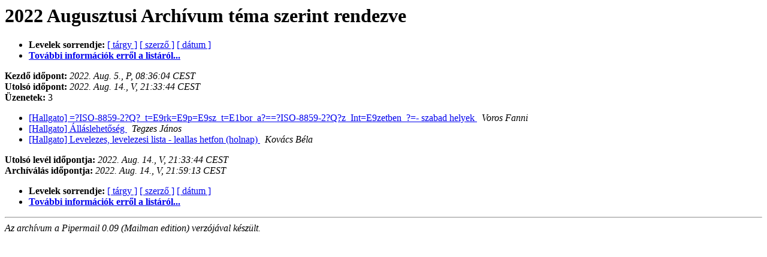

--- FILE ---
content_type: text/html
request_url: http://lazarus.elte.hu/lists/hallgato/2022-August/thread.html
body_size: 966
content:
<!DOCTYPE HTML PUBLIC "-//W3C//DTD HTML 4.01 Transitional//EN">
<HTML>
  <HEAD>
     <title>A(z) Hallgato 2022 Augusztusi Archívuma téma szerint rendezve</title>
     <META NAME="robots" CONTENT="noindex,follow">
     <META http-equiv="Content-Type" content="text/html; charset=utf-8">
  </HEAD>
  <BODY BGCOLOR="#ffffff">
      <a name="start"></A>
      <h1>2022 Augusztusi Archívum téma szerint rendezve</h1>
      <ul>
      <li> <b>Levelek sorrendje:</b>
	        
		<a href="subject.html#start">[ tárgy ]</a>
		<a href="author.html#start">[ szerző ]</a>
		<a href="date.html#start">[ dátum ]</a>

	     <li><b><a href="http://lazarus.elte.hu/cgi-bin/mailman/listinfo/hallgato">További információk erről a listáról...</a></b></li>
      </ul>
      <p><b>Kezdő időpont:</b> <i>2022. Aug.  5., P, 08:36:04 CEST</i><br>
         <b>Utolsó időpont:</b> <i>2022. Aug. 14., V, 21:33:44 CEST</i><br>
	 <b>Üzenetek:</b> 3<p>
     <ul>

<!--0 01659681364.4178- -->
<LI><A HREF="004178.html">[Hallgato] =?ISO-8859-2?Q?_t=E9rk=E9p=E9sz_t=E1bor_a?==?ISO-8859-2?Q?z_Int=E9zetben_?=- szabad helyek
</A><A NAME="4178">&nbsp;</A>
<I>Voros Fanni
</I>

<!--0 01659688504.4179- -->
<LI><A HREF="004179.html">[Hallgato] Álláslehetőség
</A><A NAME="4179">&nbsp;</A>
<I>Tegzes János
</I>

<!--0 01660505624.4180- -->
<LI><A HREF="004180.html">[Hallgato] Levelezes, levelezesi lista - leallas hetfon (holnap)
</A><A NAME="4180">&nbsp;</A>
<I>Kovács Béla
</I>

    </ul>
    <p>
    <a name="end"><b>Utolsó levél időpontja:</b></a> 
       <i>2022. Aug. 14., V, 21:33:44 CEST</i><br>
       <b>Archíválás időpontja:</b> <i>2022. Aug. 14., V, 21:59:13 CEST</i>
    <p>
   <ul>
	   <li> <b>Levelek sorrendje:</b>
	        
		<a href="subject.html#start">[ tárgy ]</a>
		<a href="author.html#start">[ szerző ]</a>
		<a href="date.html#start">[ dátum ]</a>
	     <li><b><a href="http://lazarus.elte.hu/cgi-bin/mailman/listinfo/hallgato">További információk erről a listáról...</a></b></li>
     </ul>
     <p>
     <hr>
     <i>Az archívum a Pipermail 0.09 (Mailman edition) verzójával készült.</i>
  </BODY>
</HTML>

